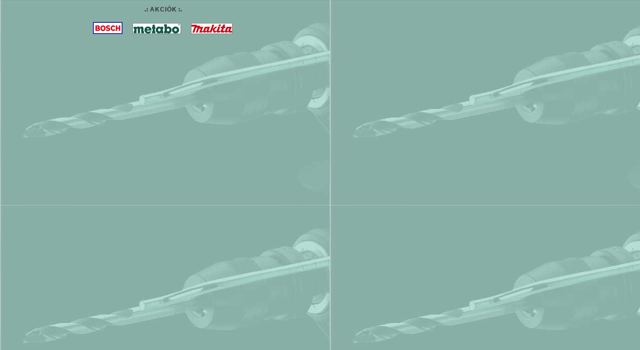

--- FILE ---
content_type: text/html; charset=iso-8859-2
request_url: http://korongkft.hu/akcio.php?kat=bosch
body_size: 439
content:
<html>
<head>
<meta http-equiv="Content-Type" content="text/html; charset=iso-8859-2">
<link href="stiluslap.css" rel="stylesheet" type="text/css">
</head>

<body>
<table width="631" border="0" cellspacing="0" cellpadding="5">
  <!--DWLayoutTable-->
  <tr>
    <td width="621" height="39" align="center" class="cim"><img src="images/bullet.gif" width="7" height="7" hspace="4"><a href="akcio.php" class="cim">AKCIÓK</a><img src="images/bullet2.gif" width="7" height="7" hspace="3"></td>
  </tr>
  <tr>
    <td height="32" align="center" valign="middle" class="cim"><a href="akcio.php?kat=bosch"><img src="images/bosch_kicsi.gif" width="57" height="22" border="1"></a><a href="akcio.php?kat=metabo"><img src="images/metabo_kicsi.gif" width="97" height="22" hspace="20" border="0"></a><a href="akcio.php?kat=makita"><img src="images/makita_kicsi.gif" width="83" height="22" border="0"></a></td>
  </tr>
  <tr>
    <td height="66" align="left" valign="top" class="szoveg1"></td>
  </tr>
</table>
</body>
</html>


--- FILE ---
content_type: text/css
request_url: http://korongkft.hu/stiluslap.css
body_size: 491
content:
body {
	margin: 0px 0px 0px 10px;
	background-image: url(images/alap_14.jpg);
	background-attachment:fixed;
	SCROLLBAR-HIGHLIGHT-COLOR: #999999; 
	scrollbar-face-color: #BCCBBF; 
	SCROLLBAR-SHADOW-COLOR: #999999; 
	SCROLLBAR-3DLIGHT-COLOR: #87AFA6;
	SCROLLBAR-ARROW-COLOR: #000000;
	SCROLLBAR-TRACK-COLOR: #87AFA6; 
	SCROLLBAR-DARKSHADOW-COLOR: #87AFA6;
}
.cim {
	font-family: Verdana, Arial, Helvetica, sans-serif;
	font-size: 12px;
	font-weight: bold;
	color: #333333;
	text-decoration: none;
	letter-spacing: 1px;
}
.szoveg1 {
	font-family: Verdana, Arial, Helvetica, sans-serif;
	font-size: 10px;
	color: #333333;
	text-decoration: none;
}
.szoveg2 {
	font-family: Arial, Helvetica, sans-serif;
	font-size: 11px;
	color:#333333;
	text-decoration: none;
}
.fejlec {
	font-family: Arial, Helvetica, sans-serif;
	font-size: 13px;
	color:#990000;
	text-decoration: none;
	font-weight: bold;
	border-top-style: solid;
	border-bottom-style: solid;
	border-top-color: #FFFFFF;
	border-right-color: #666666;
	border-bottom-color: #666666;
	border-left-color: #666666;
	border-top-width: 1px;
	border-right-width: 1px;
	border-bottom-width: 1px;
	border-left-width: 1px;
	background-color: #BCCBBF;
	
}
.pici {
	font-family: Arial, Helvetica, sans-serif;
	font-size: 10px;
	color:#244D48;
	text-decoration: none;
}
.fejlec2 {

	font-family: Arial, Helvetica, sans-serif;
	font-size: 15px;
	color:#990000;
	text-decoration: none;
	font-weight: bold;
	border-top-style: solid;
	border-top-color: #FFFFFF;
	border-right-color: #666666;
	border-bottom-color: #666666;
	border-left-color: #666666;
	border-top-width: 1px;
	border-right-width: 1px;
	border-bottom-width: 1px;
	border-left-width: 1px;
	background-color: #D6EBEB;
}
